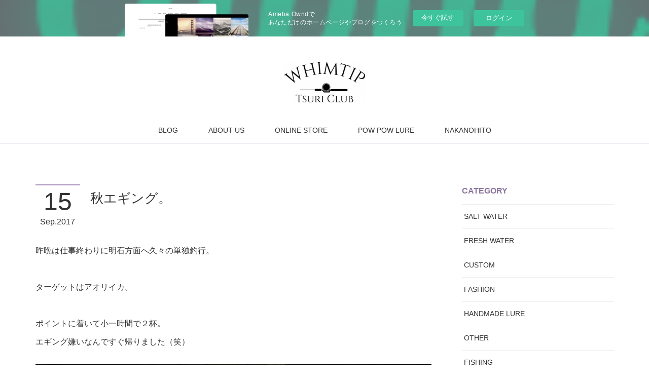

--- FILE ---
content_type: text/html; charset=utf-8
request_url: https://whimtip-tc.themedia.jp/posts/2941399
body_size: 11440
content:
<!doctype html>

            <html lang="ja" data-reactroot=""><head><meta charSet="UTF-8"/><meta http-equiv="X-UA-Compatible" content="IE=edge"/><meta name="viewport" content="width=device-width,user-scalable=no,initial-scale=1.0,minimum-scale=1.0,maximum-scale=1.0"/><title data-react-helmet="true">秋エギング。 | WHIMTIP TSURI CLUB</title><link data-react-helmet="true" rel="canonical" href="https://whimtip-tc.themedia.jp/posts/2941399/"/><meta name="description" content="昨晩は仕事終わりに明石方面へ久々の単独釣行。ターゲットはアオリイカ。ポイントに着いて小一時間で２杯。エギング嫌いなんですぐ帰りました（笑）"/><meta property="fb:app_id" content="522776621188656"/><meta property="og:url" content="https://www.whimtiptsuriclub.com/posts/2941399"/><meta property="og:type" content="article"/><meta property="og:title" content="秋エギング。"/><meta property="og:description" content="昨晩は仕事終わりに明石方面へ久々の単独釣行。ターゲットはアオリイカ。ポイントに着いて小一時間で２杯。エギング嫌いなんですぐ帰りました（笑）"/><meta property="og:image" content="https://cdn.amebaowndme.com/madrid-prd/madrid-web/images/sites/336615/d8c58316a6fc30599cf0bfd2a7f787f3_0b61b5b7f42b5f83637b00ff29f550ae.jpg"/><meta property="og:site_name" content="WHIMTIP TSURI CLUB"/><meta property="og:locale" content="ja_JP"/><meta name="twitter:card" content="summary_large_image"/><meta name="twitter:site" content="@amebaownd"/><meta name="twitter:title" content="秋エギング。 | WHIMTIP TSURI CLUB"/><meta name="twitter:description" content="昨晩は仕事終わりに明石方面へ久々の単独釣行。ターゲットはアオリイカ。ポイントに着いて小一時間で２杯。エギング嫌いなんですぐ帰りました（笑）"/><meta name="twitter:image" content="https://cdn.amebaowndme.com/madrid-prd/madrid-web/images/sites/336615/d8c58316a6fc30599cf0bfd2a7f787f3_0b61b5b7f42b5f83637b00ff29f550ae.jpg"/><meta name="twitter:app:id:iphone" content="911640835"/><meta name="twitter:app:url:iphone" content="amebaownd://public/sites/336615/posts/2941399"/><meta name="twitter:app:id:googleplay" content="jp.co.cyberagent.madrid"/><meta name="twitter:app:url:googleplay" content="amebaownd://public/sites/336615/posts/2941399"/><meta name="twitter:app:country" content="US"/><link rel="amphtml" href="https://amp.amebaownd.com/posts/2941399"/><link rel="alternate" type="application/rss+xml" title="WHIMTIP TSURI CLUB" href="https://www.whimtiptsuriclub.com/rss.xml"/><link rel="alternate" type="application/atom+xml" title="WHIMTIP TSURI CLUB" href="https://www.whimtiptsuriclub.com/atom.xml"/><link rel="sitemap" type="application/xml" title="Sitemap" href="/sitemap.xml"/><link href="https://static.amebaowndme.com/madrid-frontend/css/user.min-a66be375c.css" rel="stylesheet" type="text/css"/><link href="https://static.amebaowndme.com/madrid-frontend/css/maggie/index.min-a66be375c.css" rel="stylesheet" type="text/css"/><link rel="icon" href="https://cdn.amebaowndme.com/madrid-prd/madrid-web/images/sites/336615/679dc56b95c31f06833a872a2252fe3e_056cc9f92970cbddd3420766a22c78d2.png?width=32&amp;height=32"/><link rel="apple-touch-icon" href="https://cdn.amebaowndme.com/madrid-prd/madrid-web/images/sites/336615/679dc56b95c31f06833a872a2252fe3e_056cc9f92970cbddd3420766a22c78d2.png?width=180&amp;height=180"/><style id="site-colors" charSet="UTF-8">.u-nav-clr {
  color: #333333;
}
.u-nav-bdr-clr {
  border-color: #333333;
}
.u-nav-bg-clr {
  background-color: #ffffff;
}
.u-nav-bg-bdr-clr {
  border-color: #ffffff;
}
.u-site-clr {
  color: #333333;
}
.u-base-bg-clr {
  background-color: #ffffff;
}
.u-btn-clr {
  color: #aaaaaa;
}
.u-btn-clr:hover,
.u-btn-clr--active {
  color: rgba(170,170,170, 0.7);
}
.u-btn-clr--disabled,
.u-btn-clr:disabled {
  color: rgba(170,170,170, 0.5);
}
.u-btn-bdr-clr {
  border-color: #bbbbbb;
}
.u-btn-bdr-clr:hover,
.u-btn-bdr-clr--active {
  border-color: rgba(187,187,187, 0.7);
}
.u-btn-bdr-clr--disabled,
.u-btn-bdr-clr:disabled {
  border-color: rgba(187,187,187, 0.5);
}
.u-btn-bg-clr {
  background-color: #bbbbbb;
}
.u-btn-bg-clr:hover,
.u-btn-bg-clr--active {
  background-color: rgba(187,187,187, 0.7);
}
.u-btn-bg-clr--disabled,
.u-btn-bg-clr:disabled {
  background-color: rgba(187,187,187, 0.5);
}
.u-txt-clr {
  color: #333333;
}
.u-txt-clr--lv1 {
  color: rgba(51,51,51, 0.7);
}
.u-txt-clr--lv2 {
  color: rgba(51,51,51, 0.5);
}
.u-txt-clr--lv3 {
  color: rgba(51,51,51, 0.3);
}
.u-txt-bg-clr {
  background-color: #eaeaea;
}
.u-lnk-clr,
.u-clr-area a {
  color: #bba7ca;
}
.u-lnk-clr:visited,
.u-clr-area a:visited {
  color: rgba(187,167,202, 0.7);
}
.u-lnk-clr:hover,
.u-clr-area a:hover {
  color: rgba(187,167,202, 0.5);
}
.u-ttl-blk-clr {
  color: #8b759c;
}
.u-ttl-blk-bdr-clr {
  border-color: #8b759c;
}
.u-ttl-blk-bdr-clr--lv1 {
  border-color: #e7e3eb;
}
.u-bdr-clr {
  border-color: #eeeeee;
}
.u-acnt-bdr-clr {
  border-color: #bba7ca;
}
.u-acnt-bg-clr {
  background-color: #bba7ca;
}
body {
  background-color: #ffffff;
}
blockquote {
  color: rgba(51,51,51, 0.7);
  border-left-color: #eeeeee;
};</style><style id="user-css" charSet="UTF-8">;</style><style media="screen and (max-width: 800px)" id="user-sp-css" charSet="UTF-8">;</style><script>
              (function(i,s,o,g,r,a,m){i['GoogleAnalyticsObject']=r;i[r]=i[r]||function(){
              (i[r].q=i[r].q||[]).push(arguments)},i[r].l=1*new Date();a=s.createElement(o),
              m=s.getElementsByTagName(o)[0];a.async=1;a.src=g;m.parentNode.insertBefore(a,m)
              })(window,document,'script','//www.google-analytics.com/analytics.js','ga');
            </script></head><body id="mdrd-a66be375c" class="u-txt-clr u-base-bg-clr theme-maggie plan-basic  "><noscript><iframe src="//www.googletagmanager.com/ns.html?id=GTM-PXK9MM" height="0" width="0" style="display:none;visibility:hidden"></iframe></noscript><script>
            (function(w,d,s,l,i){w[l]=w[l]||[];w[l].push({'gtm.start':
            new Date().getTime(),event:'gtm.js'});var f=d.getElementsByTagName(s)[0],
            j=d.createElement(s),dl=l!='dataLayer'?'&l='+l:'';j.async=true;j.src=
            '//www.googletagmanager.com/gtm.js?id='+i+dl;f.parentNode.insertBefore(j,f);
            })(window,document, 'script', 'dataLayer', 'GTM-PXK9MM');
            </script><div id="content"><div class="page " data-reactroot=""><div class="page__outer"><div class="page__inner u-base-bg-clr"><aside style="opacity:1 !important;visibility:visible !important;text-indent:0 !important;transform:none !important;display:block !important;position:static !important;padding:0 !important;overflow:visible !important;margin:0 !important"><div class="owndbarHeader  " style="opacity:1 !important;visibility:visible !important;text-indent:0 !important;transform:none !important;display:block !important;position:static !important;padding:0 !important;overflow:visible !important;margin:0 !important"></div></aside><header class="page__header header u-acnt-bdr-clr u-nav-bg-clr"><div class="header__inner"><div class="header__site-info"><div class="header__logo"><div><img alt=""/></div></div></div><nav role="navigation" class="header__nav global-nav u-font js-nav-overflow-criterion is-invisible"><ul class="global-nav__list u-nav-bg-clr u-bdr-clr "><li class="global-nav__item u-bdr-clr js-nav-item " data-item-title="BLOG" data-item-page-id="1197628" data-item-url-path="./"><a target="" class="u-nav-clr u-font" href="/">BLOG</a></li><li class="global-nav__item u-bdr-clr js-nav-item " data-item-title="ABOUT US" data-item-page-id="1197991" data-item-url-path="./pages/1197991/page_201708171754"><a target="" class="u-nav-clr u-font" href="/pages/1197991/page_201708171754">ABOUT US</a></li><li class="global-nav__item u-bdr-clr js-nav-item " data-item-title="ONLINE STORE" data-item-page-id="0" data-item-url-path="https://www.whimtip.com/"><a href="https://www.whimtip.com/" target="_blank" class="u-nav-clr u-font">ONLINE STORE</a></li><li class="global-nav__item u-bdr-clr js-nav-item " data-item-title="POW POW LURE" data-item-page-id="0" data-item-url-path="https://powpowlure.theshop.jp/"><a href="https://powpowlure.theshop.jp/" target="_blank" class="u-nav-clr u-font">POW POW LURE</a></li><li class="global-nav__item u-bdr-clr js-nav-item " data-item-title="NAKANOHITO" data-item-page-id="1197956" data-item-url-path="./pages/1197956/page_201708171737"><a target="" class="u-nav-clr u-font" href="/pages/1197956/page_201708171737">NAKANOHITO</a></li></ul></nav><div class="header__icon header-icon"><span class="header-icon__item u-nav-bdr-clr"></span><span class="header-icon__item u-nav-bdr-clr"></span></div></div></header><div class="page__keyvisual keyvisual"><div style="background-image:url(https://cdn.amebaowndme.com/madrid-prd/madrid-web/images/sites/336615/2d64829fad7f82b7c3f56cba2f13981c_52569ad7d10b35d3df99ae7ca46b1579.jpg?width=1600)" class="keyvisual__image"></div></div><div class="page__container page-container"><div class="page-container-inner"><div class="page-container__main"><div class="page__content"><div class="page__content-inner u-base-bg-clr"><div role="main" class="page__main page__main--blog-detail"><div class="section"><div class="blog-article-outer"><article class="blog-article"><div class="blog-article__inner"><div class="blog-article__header"><div class="blog-article__date"><time class="blog-post-date u-acnt-bdr-clr u-font" dateTime="2017-09-15T03:00:32Z"><span class="blog-post-date__day u-txt-clr">15</span><span class="blog-post-date__month u-txt-clr">Sep</span><span class="blog-post-date__year u-txt-clr">2017</span></time></div><div class="blog-article__title blog-title"><h1 class="blog-title__text u-txt-clr">秋エギング。</h1></div></div><div class="blog-article__content"><div class="blog-article__body blog-body"><div class="blog-body__item"><div class="blog-body__text u-txt-clr u-clr-area" data-block-type="text"><div>昨晩は仕事終わりに明石方面へ久々の単独釣行。</div><div><br></div><div>ターゲットはアオリイカ。</div><div><br></div><div>ポイントに着いて小一時間で２杯。</div><div>エギング嫌いなんですぐ帰りました（笑）</div></div></div><div class="blog-body__item"><div class="img img__item--"><div><img alt=""/></div></div></div><div class="blog-body__item"><div class="blog-body__text u-txt-clr u-clr-area" data-block-type="text"><div>ケンサキイカですけどw</div><div><br></div><div><br></div><div>個人的に味はケンサキ、引きはアオリ。</div><div><br></div><div><br></div><div>-タックルデータ-</div><div>ロッド 安物</div><div>リール ツインパワー2000S</div><div>ライン PE0.6号</div><div>リーダー フロロ8ポンド</div><div>ルアー エギ王Q Live 3号 B02 BLCFO</div><div><br></div><div>【KEN-B】</div><p><br></p></div></div></div></div><div class="blog-article__footer"><div class="bloginfo"><div class="bloginfo__category bloginfo-category"><ul class="bloginfo-category__list bloginfo-category-list"><li class="bloginfo-category-list__item"><a class="u-txt-clr u-txt-clr--lv2" href="/posts/categories/757560">FISHING<!-- -->(<!-- -->59<!-- -->)</a></li></ul></div></div><div class="reblog-btn-outer"><div class="reblog-btn-body"><button class="reblog-btn"><span class="reblog-btn__inner"><span class="icon icon--reblog2"></span></span></button></div></div></div></div><div class="blog-article__comment"><div class="comment-list js-comment-list"><div><p class="comment-count u-txt-clr u-txt-clr--lv2"><span>0</span>コメント</p><ul><li class="comment-list__item comment-item js-comment-form"><div class="comment-item__body"><form class="comment-item__form u-bdr-clr "><div class="comment-item__form-head"><textarea type="text" id="post-comment" maxLength="1100" placeholder="コメントする..." class="comment-item__input"></textarea></div><div class="comment-item__form-foot"><p class="comment-item__count-outer"><span class="comment-item__count ">1000</span> / 1000</p><button type="submit" disabled="" class="comment-item__submit">投稿</button></div></form></div></li></ul></div></div></div><div class="complementary-outer complementary-outer--slot3"><div class="complementary complementary--siteFollow "><div class="block-type--siteFollow"><div class="site-follow u-bdr-clr"><div class="site-follow__img"><div><img alt=""/></div></div><div class="site-follow__body"><p class="site-follow__title u-txt-clr"><span class="site-follow__title-inner ">WHIMTIP TSURI CLUB</span></p><p class="site-follow__text u-txt-clr u-txt-clr--lv1">海・川・湖・池
釣れるものはすべて釣る</p><div class="site-follow__btn-outer"><button class="site-follow__btn site-follow__btn--yet"><div class="site-follow__btn-text"><span aria-hidden="true" class="site-follow__icon icon icon--plus"></span>フォロー</div></button></div></div></div></div></div><div class="complementary complementary--postPrevNext "><div class="block-type--postPrevNext"><div class="pager pager--type1"><ul class="pager__list"><li class="pager__item pager__item--prev pager__item--bg"><a class="pager__item-inner " style="background-image:url(https://cdn.amebaowndme.com/madrid-prd/madrid-web/images/sites/336615/1788212187d27fb7d5b7a779e29b5235_fe451f79a6708c050f561d8c65592641.jpg?width=400)" href="/posts/2957374"><time class="pager__date " dateTime="2017-09-16T12:44:15Z">2017.09.16 12:44</time><div><span class="pager__description ">秋エギング②</span></div><span aria-hidden="true" class="pager__icon icon icon--disclosure-l4 "></span></a></li><li class="pager__item pager__item--next pager__item--bg"><a class="pager__item-inner " style="background-image:url(https://cdn.amebaowndme.com/madrid-prd/madrid-web/images/sites/336615/dae25e6c68550adb61610d7e44c0a501_116e4d7a877262daf21ab69612d1a1f2.jpg?width=400)" href="/posts/2941384"><time class="pager__date " dateTime="2017-09-14T02:57:40Z">2017.09.14 02:57</time><div><span class="pager__description ">広島雷魚釣り</span></div><span aria-hidden="true" class="pager__icon icon icon--disclosure-r4 "></span></a></li></ul></div></div></div></div><div class="pswp" tabindex="-1" role="dialog" aria-hidden="true"><div class="pswp__bg"></div><div class="pswp__scroll-wrap"><div class="pswp__container"><div class="pswp__item"></div><div class="pswp__item"></div><div class="pswp__item"></div></div><div class="pswp__ui pswp__ui--hidden"><div class="pswp__top-bar"><div class="pswp__counter"></div><button class="pswp__button pswp__button--close" title="Close (Esc)"></button><button class="pswp__button pswp__button--share" title="Share"></button><button class="pswp__button pswp__button--fs" title="Toggle fullscreen"></button><button class="pswp__button pswp__button--zoom" title="Zoom in/out"></button><div class="pswp__preloader"><div class="pswp__preloader__icn"><div class="pswp__preloader__cut"><div class="pswp__preloader__donut"></div></div></div></div></div><div class="pswp__share-modal pswp__share-modal--hidden pswp__single-tap"><div class="pswp__share-tooltip"></div></div><div class="pswp__button pswp__button--close pswp__close"><span class="pswp__close__item pswp__close"></span><span class="pswp__close__item pswp__close"></span></div><div class="pswp__bottom-bar"><button class="pswp__button pswp__button--arrow--left js-lightbox-arrow" title="Previous (arrow left)"></button><button class="pswp__button pswp__button--arrow--right js-lightbox-arrow" title="Next (arrow right)"></button></div><div class=""><div class="pswp__caption"><div class="pswp__caption"></div><div class="pswp__caption__link"><a class="js-link"></a></div></div></div></div></div></div></article></div></div></div></div></div></div><aside class="page-container__side page-container__side--east"><div class="complementary-outer complementary-outer--slot11"><div class="complementary complementary--postsCategory complementary--sidebar"><div class="block-type--postsCategory"></div></div><div class="complementary complementary--siteFollow complementary--sidebar"><div class="block-type--siteFollow"><div class="site-follow u-bdr-clr"><div class="site-follow__img"><div><img alt=""/></div></div><div class="site-follow__body"><p class="site-follow__title u-txt-clr"><span class="site-follow__title-inner ">WHIMTIP TSURI CLUB</span></p><p class="site-follow__text u-txt-clr u-txt-clr--lv1">釣れるものはなんでも釣る</p><div class="site-follow__btn-outer"><button class="site-follow__btn site-follow__btn--yet"><div class="site-follow__btn-text"><span aria-hidden="true" class="site-follow__icon icon icon--plus"></span>フォロー</div></button></div></div></div></div></div><div class="complementary complementary--divider complementary--sidebar"><div class="block-type--divider"><hr class="divider u-bdr-clr"/></div></div><div class="pswp" tabindex="-1" role="dialog" aria-hidden="true"><div class="pswp__bg"></div><div class="pswp__scroll-wrap"><div class="pswp__container"><div class="pswp__item"></div><div class="pswp__item"></div><div class="pswp__item"></div></div><div class="pswp__ui pswp__ui--hidden"><div class="pswp__top-bar"><div class="pswp__counter"></div><button class="pswp__button pswp__button--close" title="Close (Esc)"></button><button class="pswp__button pswp__button--share" title="Share"></button><button class="pswp__button pswp__button--fs" title="Toggle fullscreen"></button><button class="pswp__button pswp__button--zoom" title="Zoom in/out"></button><div class="pswp__preloader"><div class="pswp__preloader__icn"><div class="pswp__preloader__cut"><div class="pswp__preloader__donut"></div></div></div></div></div><div class="pswp__share-modal pswp__share-modal--hidden pswp__single-tap"><div class="pswp__share-tooltip"></div></div><div class="pswp__button pswp__button--close pswp__close"><span class="pswp__close__item pswp__close"></span><span class="pswp__close__item pswp__close"></span></div><div class="pswp__bottom-bar"><button class="pswp__button pswp__button--arrow--left js-lightbox-arrow" title="Previous (arrow left)"></button><button class="pswp__button pswp__button--arrow--right js-lightbox-arrow" title="Next (arrow right)"></button></div><div class=""><div class="pswp__caption"><div class="pswp__caption"></div><div class="pswp__caption__link"><a class="js-link"></a></div></div></div></div></div></div></div></aside></div></div><aside style="opacity:1 !important;visibility:visible !important;text-indent:0 !important;transform:none !important;display:block !important;position:static !important;padding:0 !important;overflow:visible !important;margin:0 !important"><div class="owndbar" style="opacity:1 !important;visibility:visible !important;text-indent:0 !important;transform:none !important;display:block !important;position:static !important;padding:0 !important;overflow:visible !important;margin:0 !important"></div></aside><footer role="contentinfo" class="page__footer footer" style="opacity:1 !important;visibility:visible !important;text-indent:0 !important;overflow:visible !important;position:static !important"><div style="opacity:1 !important;visibility:visible !important;text-indent:0 !important;overflow:visible !important;display:block !important;width:auto !important;height:auto !important;transform:none !important"><div class="shop-footer"><a class="shop-footer__link u-txt-clr u-txt-clr--lv2" href="/shops/privacyPolicy"><span style="color:rgba(51,51,51, 0.5) !important">プライバシーポリシー</span></a><a class="shop-footer__link u-txt-clr u-txt-clr--lv2" href="/shops/transactionLaw"><span style="color:rgba(51,51,51, 0.5) !important">特定商取引法に基づく表記</span></a></div></div><div class="footer__inner u-bdr-clr " style="opacity:1 !important;visibility:visible !important;text-indent:0 !important;overflow:visible !important;display:block !important;transform:none !important"><div class="footer__item u-bdr-clr" style="opacity:1 !important;visibility:visible !important;text-indent:0 !important;overflow:visible !important;display:block !important;transform:none !important"><p class="footer__copyright u-font"><small class="u-txt-clr u-txt-clr--lv2 u-font" style="color:rgba(51,51,51, 0.5) !important">Copyright © <!-- -->2026<!-- --> <!-- -->WHIMTIP TSURI CLUB<!-- -->.</small></p><div class="powered-by"><a href="https://www.amebaownd.com" class="powered-by__link"><span class="powered-by__text">Powered by</span><span class="powered-by__logo">AmebaOwnd</span><span class="powered-by__text">無料でホームページをつくろう</span></a></div></div></div></footer></div></div><div class="toast"></div></div></div><img src="//sy.ameblo.jp/sync/?org=sy.themedia.jp" alt="" style="display:none" width="1" height="1"/><script charSet="UTF-8">window.mdrdEnv="prd";</script><script charSet="UTF-8">window.INITIAL_STATE={"authenticate":{"authCheckCompleted":false,"isAuthorized":false},"blogPostReblogs":{},"category":{},"currentSite":{"fetching":false,"status":null,"site":{}},"shopCategory":{},"categories":{},"notifications":{},"page":{},"paginationTitle":{},"postArchives":{},"postComments":{"2941399":{"data":[],"pagination":{"total":0,"offset":0,"limit":3,"cursors":{"after":"","before":""}},"fetching":false},"submitting":false,"postStatus":null},"postDetail":{"postDetail-blogPostId:2941399":{"fetching":false,"loaded":true,"meta":{"code":200},"data":{"id":"2941399","userId":"474446","siteId":"336615","status":"publish","title":"秋エギング。","contents":[{"type":"text","format":"html","value":"\u003Cdiv\u003E昨晩は仕事終わりに明石方面へ久々の単独釣行。\u003C\u002Fdiv\u003E\u003Cdiv\u003E\u003Cbr\u003E\u003C\u002Fdiv\u003E\u003Cdiv\u003Eターゲットはアオリイカ。\u003C\u002Fdiv\u003E\u003Cdiv\u003E\u003Cbr\u003E\u003C\u002Fdiv\u003E\u003Cdiv\u003Eポイントに着いて小一時間で２杯。\u003C\u002Fdiv\u003E\u003Cdiv\u003Eエギング嫌いなんですぐ帰りました（笑）\u003C\u002Fdiv\u003E"},{"type":"image","fit":true,"scale":1,"align":"","url":"https:\u002F\u002Fcdn.amebaowndme.com\u002Fmadrid-prd\u002Fmadrid-web\u002Fimages\u002Fsites\u002F336615\u002Fd8c58316a6fc30599cf0bfd2a7f787f3_0b61b5b7f42b5f83637b00ff29f550ae.jpg","link":"","width":2000,"height":2000,"target":"_blank","lightboxIndex":0},{"type":"text","format":"html","value":"\u003Cdiv\u003Eケンサキイカですけどw\u003C\u002Fdiv\u003E\u003Cdiv\u003E\u003Cbr\u003E\u003C\u002Fdiv\u003E\u003Cdiv\u003E\u003Cbr\u003E\u003C\u002Fdiv\u003E\u003Cdiv\u003E個人的に味はケンサキ、引きはアオリ。\u003C\u002Fdiv\u003E\u003Cdiv\u003E\u003Cbr\u003E\u003C\u002Fdiv\u003E\u003Cdiv\u003E\u003Cbr\u003E\u003C\u002Fdiv\u003E\u003Cdiv\u003E-タックルデータ-\u003C\u002Fdiv\u003E\u003Cdiv\u003Eロッド 安物\u003C\u002Fdiv\u003E\u003Cdiv\u003Eリール ツインパワー2000S\u003C\u002Fdiv\u003E\u003Cdiv\u003Eライン PE0.6号\u003C\u002Fdiv\u003E\u003Cdiv\u003Eリーダー フロロ8ポンド\u003C\u002Fdiv\u003E\u003Cdiv\u003Eルアー エギ王Q Live 3号 B02 BLCFO\u003C\u002Fdiv\u003E\u003Cdiv\u003E\u003Cbr\u003E\u003C\u002Fdiv\u003E\u003Cdiv\u003E【KEN-B】\u003C\u002Fdiv\u003E\u003Cp\u003E\u003Cbr\u003E\u003C\u002Fp\u003E"}],"urlPath":"","publishedUrl":"https:\u002F\u002Fwww.whimtiptsuriclub.com\u002Fposts\u002F2941399","ogpDescription":"","ogpImageUrl":"","contentFiltered":"","viewCount":0,"commentCount":0,"reblogCount":0,"prevBlogPost":{"id":"2957374","title":"秋エギング②","summary":"2夜連続で明石方面へエギング。台風の前になんとか釣っておきたいところ…1年で1番釣れる秋イカシーズンに、まとめて釣って冷凍庫にイカストックを増やしたいが為に通っています（笑）エギングは嫌いです。苦手と言った方がいいかもですが、釣りの中で唯一集中力がもたない釣り（笑）でも食べるのは大好き。なのでコソコソ釣りに行く訳ですね。通い始めた頃はボウズが当たり前。でも最近は、苦手なりにボウズをくらわなくなりましたね。食べたい一心で試行錯誤します（笑）んで快心の一杯。","imageUrl":"https:\u002F\u002Fcdn.amebaowndme.com\u002Fmadrid-prd\u002Fmadrid-web\u002Fimages\u002Fsites\u002F336615\u002F1788212187d27fb7d5b7a779e29b5235_fe451f79a6708c050f561d8c65592641.jpg","publishedAt":"2017-09-16T12:44:15Z"},"nextBlogPost":{"id":"2941384","title":"広島雷魚釣り","summary":"［WHIMTIP TSURI CLUB］の［KEN-B］君と［ゴー］ちゃんが関西から広島に遠征に来ました。狙いの魚は雷魚。","imageUrl":"https:\u002F\u002Fcdn.amebaowndme.com\u002Fmadrid-prd\u002Fmadrid-web\u002Fimages\u002Fsites\u002F336615\u002Fdae25e6c68550adb61610d7e44c0a501_116e4d7a877262daf21ab69612d1a1f2.jpg","publishedAt":"2017-09-14T02:57:40Z"},"rebloggedPost":false,"blogCategories":[{"id":"757560","siteId":"336615","label":"FISHING","publishedCount":59,"createdAt":"2017-08-17T08:34:57Z","updatedAt":"2018-08-08T05:46:47Z"}],"user":{"id":"474446","nickname":"KEN-B","description":"","official":false,"photoUrl":"https:\u002F\u002Fprofile-api.ameba.jp\u002Fv2\u002Fas\u002F8b490c8f74b5a26bd0d6d29a97d6d7e301b784df\u002FprofileImage?cat=300","followingCount":1,"createdAt":"2017-08-18T00:04:47Z","updatedAt":"2021-04-20T13:18:31Z"},"updateUser":{"id":"474033","nickname":"visser","description":"","official":false,"photoUrl":"https:\u002F\u002Fprofile-api.ameba.jp\u002Fv2\u002Fas\u002Fmf22e4fa090eccd8dc0e3327fea51a92f8390281\u002FprofileImage?cat=300","followingCount":5,"createdAt":"2017-08-17T06:29:00Z","updatedAt":"2025-05-23T05:13:11Z"},"comments":{"pagination":{"total":0,"offset":0,"limit":3,"cursors":{"after":"","before":""}},"data":[]},"publishedAt":"2017-09-15T03:00:32Z","createdAt":"2017-09-14T03:01:40Z","updatedAt":"2017-10-12T01:32:24Z","version":5}}},"postList":{},"shopList":{},"shopItemDetail":{},"pureAd":{},"keywordSearch":{},"proxyFrame":{"loaded":false},"relatedPostList":{},"route":{"route":{"path":"\u002Fposts\u002F:blog_post_id","component":function Connect(props, context) {
        _classCallCheck(this, Connect);

        var _this = _possibleConstructorReturn(this, _Component.call(this, props, context));

        _this.version = version;
        _this.store = props.store || context.store;

        (0, _invariant2["default"])(_this.store, 'Could not find "store" in either the context or ' + ('props of "' + connectDisplayName + '". ') + 'Either wrap the root component in a <Provider>, ' + ('or explicitly pass "store" as a prop to "' + connectDisplayName + '".'));

        var storeState = _this.store.getState();
        _this.state = { storeState: storeState };
        _this.clearCache();
        return _this;
      },"route":{"id":"0","type":"blog_post_detail","idForType":"0","title":"","urlPath":"\u002Fposts\u002F:blog_post_id","isHomePage":false}},"params":{"blog_post_id":"2941399"},"location":{"pathname":"\u002Fposts\u002F2941399","search":"","hash":"","action":"POP","key":"cd3lw6","query":{}}},"siteConfig":{"tagline":"海・川・湖・池\n釣れるものはすべて釣る","title":"WHIMTIP TSURI CLUB","copyright":"","iconUrl":"https:\u002F\u002Fcdn.amebaowndme.com\u002Fmadrid-prd\u002Fmadrid-web\u002Fimages\u002Fsites\u002F336615\u002F3934b3e14efcff6973e188e161ae3fab_2163c47f5edd555996c8fcd8fb84d513.png","logoUrl":"https:\u002F\u002Fcdn.amebaowndme.com\u002Fmadrid-prd\u002Fmadrid-web\u002Fimages\u002Fsites\u002F336615\u002Fe7bd280883e8766505b7e7c7a630fb82_6e41287df7e2c3f7bcd8092e73c98157.jpg","coverImageUrl":"https:\u002F\u002Fcdn.amebaowndme.com\u002Fmadrid-prd\u002Fmadrid-web\u002Fimages\u002Fsites\u002F336615\u002F2d64829fad7f82b7c3f56cba2f13981c_52569ad7d10b35d3df99ae7ca46b1579.jpg","homePageId":"1197628","siteId":"336615","siteCategoryIds":[1,98,104],"themeId":"13","theme":"maggie","shopId":"whimtip-theshop-jp","openedShop":true,"shop":{"law":{"userType":"1","corporateName":"","firstName":"tsuri club","lastName":"whimtip ","zipCode":"554-0001","prefecture":"大阪府","address":"大阪市此花区高見","telNo":"080-2412-6227","aboutContact":"定休日：土、日、祝日","aboutPrice":"販売価格は、表示された金額（表示価格\u002F消費税込）と致します。","aboutPay":"支払方法：銀行振込・クレジットカードによる決済がご利用頂けます。支払時期：商品注文確定時でお支払いが確定致します。","aboutService":"配送のご依頼を受けてから5日以内に発送いたします。","aboutReturn":"商品に欠陥がある場合を除き、基本的には返品には応じません。"},"privacyPolicy":{"operator":"whimtip tsuri club","contact":"特定商取引に基づく表記をご覧ください。","collectAndUse":"1. 取得する個人情報\n住所、氏名、電話番号、電子メールアドレス\n2. 利用目的\nサービスの提供（商品の発送や管理、資料の提供等）や当社からの連絡（お客様からのお問い合わせに対する回答やアンケート、新しいサービスや商品のご案内・広告等）","restrictionToThirdParties":"当社は、次に掲げる場合を除くほか、あらかじめご本人の同意を得ないで、お客様の個人情報を第三者に提供しません。\n\n1. 法令に基づく場合\n2. 人の生命、身体または財産の保護のために必要がある場合であって、ご本人の同意を得ることが困難であるとき\n3. 公衆衛生の向上または児童の健全な育成の推進のために特に必要がある場合であって、ご本人の同意を得ることが困難であるとき\n4. 国の機関もしくは地方公共団体またはその委託を受けた者が法令の定める事務を遂行することに対して協力する必要がある場合であって、ご本人の同意を得ることにより当該事務の遂行に支障を及ぼすおそれがあるとき\n5. あらかじめ次の事項を告知あるいは公表をしている場合\n(1) 利用目的に第三者への提供を含むこと\n(2) 第三者に提供されるデータの項目\n(3) 第三者への提供の手段または方法\n(4) ご本人の求めに応じて個人情報の第三者への提供を停止すること\nただし次に掲げる場合は上記に定める第三者には該当しません。\n(4.1) 当社が利用目的の達成に必要な範囲内において個人情報の取り扱いの全部または一部を委託する場合\n(4.2) 合併その他の事由による事業の承継に伴って個人情報が提供される場合\n","supervision":"当社はサービスを提供する上で、業務の一部（商品の発送や代金決裁等）を外部に委託することがあります。\nこの場合、個人情報を法令に従い適切に取り扱う委託先を選定し、お客様の個人情報が流出・漏洩したりすることがないよう委託先の管理体制を含め契約で取り決め適切に管理させます。","disclosure":"当社は、ご本人（または代理人）から、ご自身の個人情報についての開示、内容の訂正、追加または削除を求められたときは、ご本人に対し、当社所定の手続きにて対応します。","cookie":"クッキーについては、お客様によるサービスの利用を便利にするため（再ログイン時の手間を省略する等）に利用しますが、ブラウザの設定で拒否することが可能です。\nまた、クッキーを拒否するとサービスが受けられない場合は、その旨も公表します。"}},"user":{"id":"474033","nickname":"visser","photoUrl":"","createdAt":"2017-08-17T06:29:00Z","updatedAt":"2025-05-23T05:13:11Z"},"commentApproval":"accept","plan":{"id":"1","name":"Free","ownd_header":false,"powered_by":false,"pure_ads":false},"verifiedType":"general","navigations":[{"title":"BLOG","urlPath":".\u002F","target":"_self","pageId":"1197628"},{"title":"ABOUT US","urlPath":".\u002Fpages\u002F1197991\u002Fpage_201708171754","target":"_self","pageId":"1197991"},{"title":"ONLINE STORE","urlPath":"https:\u002F\u002Fwww.whimtip.com\u002F","target":"_blank","pageId":"0"},{"title":"POW POW LURE","urlPath":"https:\u002F\u002Fpowpowlure.theshop.jp\u002F","target":"_blank","pageId":"0"},{"title":"NAKANOHITO","urlPath":".\u002Fpages\u002F1197956\u002Fpage_201708171737","target":"_self","pageId":"1197956"}],"routings":[{"id":"0","type":"blog","idForType":"0","title":"","urlPath":"\u002Fposts\u002Fpage\u002F:page_num","isHomePage":false},{"id":"0","type":"blog_post_archive","idForType":"0","title":"","urlPath":"\u002Fposts\u002Farchives\u002F:yyyy\u002F:mm","isHomePage":false},{"id":"0","type":"blog_post_archive","idForType":"0","title":"","urlPath":"\u002Fposts\u002Farchives\u002F:yyyy\u002F:mm\u002Fpage\u002F:page_num","isHomePage":false},{"id":"0","type":"blog_post_category","idForType":"0","title":"","urlPath":"\u002Fposts\u002Fcategories\u002F:category_id","isHomePage":false},{"id":"0","type":"blog_post_category","idForType":"0","title":"","urlPath":"\u002Fposts\u002Fcategories\u002F:category_id\u002Fpage\u002F:page_num","isHomePage":false},{"id":"0","type":"author","idForType":"0","title":"","urlPath":"\u002Fauthors\u002F:user_id","isHomePage":false},{"id":"0","type":"author","idForType":"0","title":"","urlPath":"\u002Fauthors\u002F:user_id\u002Fpage\u002F:page_num","isHomePage":false},{"id":"0","type":"blog_post_category","idForType":"0","title":"","urlPath":"\u002Fposts\u002Fcategory\u002F:category_id","isHomePage":false},{"id":"0","type":"blog_post_category","idForType":"0","title":"","urlPath":"\u002Fposts\u002Fcategory\u002F:category_id\u002Fpage\u002F:page_num","isHomePage":false},{"id":"0","type":"blog_post_detail","idForType":"0","title":"","urlPath":"\u002Fposts\u002F:blog_post_id","isHomePage":false},{"id":"0","type":"shopItem","idForType":"0","title":"","urlPath":"\u002FshopItems\u002F:shopItemId","isHomePage":false},{"id":"0","type":"shopItemList","idForType":"0","title":"","urlPath":"\u002FshopItems\u002Fpage\u002F:pageNum","isHomePage":false},{"id":"0","type":"shopItemCategory","idForType":"0","title":"","urlPath":"\u002FshopItems\u002Fcategories\u002F:shopItemCategoryId","isHomePage":false},{"id":"0","type":"shopItemCategory","idForType":"0","title":"","urlPath":"\u002FshopItems\u002Fcategories\u002F:shopItemCategoryId\u002Fpage\u002F:pageNum","isHomePage":false},{"id":"0","type":"shopPrivacyPolicy","idForType":"0","title":"","urlPath":"\u002Fshops\u002FprivacyPolicy","isHomePage":false},{"id":"0","type":"shopLaw","idForType":"0","title":"","urlPath":"\u002Fshops\u002FtransactionLaw","isHomePage":false},{"id":"0","type":"keywordSearch","idForType":"0","title":"","urlPath":"\u002Fsearch\u002Fq\u002F:query","isHomePage":false},{"id":"0","type":"keywordSearch","idForType":"0","title":"","urlPath":"\u002Fsearch\u002Fq\u002F:query\u002Fpage\u002F:page_num","isHomePage":false},{"id":"2287057","type":"instagramAlbum","idForType":"54950","title":"INSTAGRAM","urlPath":"\u002Fpages\u002F2287057\u002F","isHomePage":false},{"id":"2287057","type":"instagramAlbum","idForType":"54950","title":"INSTAGRAM","urlPath":"\u002Fpages\u002F2287057\u002F:url_path","isHomePage":false},{"id":"2287057","type":"instagramAlbum","idForType":"54950","title":"INSTAGRAM","urlPath":"\u002Finstagram_photos\u002Fpage\u002F:page_num","isHomePage":false},{"id":"1197991","type":"static","idForType":"0","title":"ABOUT US","urlPath":"\u002Fpages\u002F1197991\u002F","isHomePage":false},{"id":"1197991","type":"static","idForType":"0","title":"ABOUT US","urlPath":"\u002Fpages\u002F1197991\u002F:url_path","isHomePage":false},{"id":"1197956","type":"static","idForType":"0","title":"NAKANOHITO","urlPath":"\u002Fpages\u002F1197956\u002F","isHomePage":false},{"id":"1197956","type":"static","idForType":"0","title":"NAKANOHITO","urlPath":"\u002Fpages\u002F1197956\u002F:url_path","isHomePage":false},{"id":"1197772","type":"shopItemList","idForType":"0","title":"ONLINE STORE","urlPath":"\u002Fpages\u002F1197772\u002F","isHomePage":false},{"id":"1197772","type":"shopItemList","idForType":"0","title":"ONLINE STORE","urlPath":"\u002Fpages\u002F1197772\u002F:url_path","isHomePage":false},{"id":"1197632","type":"static","idForType":"0","title":"PRICE","urlPath":"\u002Fpages\u002F1197632\u002F","isHomePage":false},{"id":"1197632","type":"static","idForType":"0","title":"PRICE","urlPath":"\u002Fpages\u002F1197632\u002F:url_path","isHomePage":false},{"id":"1197631","type":"static","idForType":"0","title":"GALLERY","urlPath":"\u002Fpages\u002F1197631\u002F","isHomePage":false},{"id":"1197631","type":"static","idForType":"0","title":"GALLERY","urlPath":"\u002Fpages\u002F1197631\u002F:url_path","isHomePage":false},{"id":"1197630","type":"blog","idForType":"0","title":"BLOG","urlPath":"\u002Fpages\u002F1197630\u002F","isHomePage":false},{"id":"1197630","type":"blog","idForType":"0","title":"BLOG","urlPath":"\u002Fpages\u002F1197630\u002F:url_path","isHomePage":false},{"id":"1197629","type":"blog","idForType":"0","title":"NEWS","urlPath":"\u002Fpages\u002F1197629\u002F","isHomePage":false},{"id":"1197629","type":"blog","idForType":"0","title":"NEWS","urlPath":"\u002Fpages\u002F1197629\u002F:url_path","isHomePage":false},{"id":"1197628","type":"static","idForType":"0","title":"BLOG","urlPath":"\u002Fpages\u002F1197628\u002F","isHomePage":true},{"id":"1197628","type":"static","idForType":"0","title":"BLOG","urlPath":"\u002Fpages\u002F1197628\u002F:url_path","isHomePage":true},{"id":"1197628","type":"static","idForType":"0","title":"BLOG","urlPath":"\u002F","isHomePage":true}],"siteColors":{"navigationBackground":"#ffffff","navigationText":"#333333","siteTitleText":"#333333","background":"#ffffff","buttonBackground":"#bbbbbb","buttonText":"#aaaaaa","text":"#333333","link":"#bba7ca","titleBlock":"#8b759c","border":"#eeeeee","accent":"#bba7ca"},"wovnioAttribute":"","useAuthorBlock":false,"twitterHashtags":"","createdAt":"2017-08-17T06:29:57Z","seoTitle":"WHIMTIP TSURI CLUB ウィムティップ ツリ クラブ","isPreview":false,"siteCategory":[{"id":"1","label":"個人のブログやポートフォリオ"},{"id":"98","label":"趣味・娯楽"},{"id":"104","label":"釣り・フィッシング"}],"previewPost":null,"previewShopItem":null,"hasAmebaIdConnection":false,"serverTime":"2026-01-20T17:21:34Z","complementaries":{"1":{"contents":{"layout":{"rows":[{"columns":[{"blocks":[]}]}]}},"created_at":"2017-08-17T09:28:26Z","updated_at":"2017-08-25T11:31:08Z"},"2":{"contents":{"layout":{"rows":[{"columns":[{"blocks":[]}]}]}},"created_at":"2017-08-17T06:29:57Z","updated_at":"2017-08-25T11:31:08Z"},"3":{"contents":{"layout":{"rows":[{"columns":[{"blocks":[{"type":"siteFollow","description":""},{"type":"postPrevNext","showImage":true}]}]}]}},"created_at":"2017-08-17T09:28:26Z","updated_at":"2017-08-25T11:31:08Z"},"4":{"contents":{"layout":{"rows":[{"columns":[{"blocks":[]}]}]}},"created_at":"2017-08-17T09:28:26Z","updated_at":"2017-08-25T11:31:08Z"},"11":{"contents":{"layout":{"rows":[{"columns":[{"blocks":[{"type":"postsCategory","heading":"CATEGORY","showHeading":true,"showCount":false,"design":"list"},{"type":"siteFollow","description":"釣れるものはなんでも釣る"},{"type":"divider"}]}]}]}},"created_at":"2017-08-17T06:29:57Z","updated_at":"2017-08-24T02:51:47Z"}},"siteColorsCss":".u-nav-clr {\n  color: #333333;\n}\n.u-nav-bdr-clr {\n  border-color: #333333;\n}\n.u-nav-bg-clr {\n  background-color: #ffffff;\n}\n.u-nav-bg-bdr-clr {\n  border-color: #ffffff;\n}\n.u-site-clr {\n  color: #333333;\n}\n.u-base-bg-clr {\n  background-color: #ffffff;\n}\n.u-btn-clr {\n  color: #aaaaaa;\n}\n.u-btn-clr:hover,\n.u-btn-clr--active {\n  color: rgba(170,170,170, 0.7);\n}\n.u-btn-clr--disabled,\n.u-btn-clr:disabled {\n  color: rgba(170,170,170, 0.5);\n}\n.u-btn-bdr-clr {\n  border-color: #bbbbbb;\n}\n.u-btn-bdr-clr:hover,\n.u-btn-bdr-clr--active {\n  border-color: rgba(187,187,187, 0.7);\n}\n.u-btn-bdr-clr--disabled,\n.u-btn-bdr-clr:disabled {\n  border-color: rgba(187,187,187, 0.5);\n}\n.u-btn-bg-clr {\n  background-color: #bbbbbb;\n}\n.u-btn-bg-clr:hover,\n.u-btn-bg-clr--active {\n  background-color: rgba(187,187,187, 0.7);\n}\n.u-btn-bg-clr--disabled,\n.u-btn-bg-clr:disabled {\n  background-color: rgba(187,187,187, 0.5);\n}\n.u-txt-clr {\n  color: #333333;\n}\n.u-txt-clr--lv1 {\n  color: rgba(51,51,51, 0.7);\n}\n.u-txt-clr--lv2 {\n  color: rgba(51,51,51, 0.5);\n}\n.u-txt-clr--lv3 {\n  color: rgba(51,51,51, 0.3);\n}\n.u-txt-bg-clr {\n  background-color: #eaeaea;\n}\n.u-lnk-clr,\n.u-clr-area a {\n  color: #bba7ca;\n}\n.u-lnk-clr:visited,\n.u-clr-area a:visited {\n  color: rgba(187,167,202, 0.7);\n}\n.u-lnk-clr:hover,\n.u-clr-area a:hover {\n  color: rgba(187,167,202, 0.5);\n}\n.u-ttl-blk-clr {\n  color: #8b759c;\n}\n.u-ttl-blk-bdr-clr {\n  border-color: #8b759c;\n}\n.u-ttl-blk-bdr-clr--lv1 {\n  border-color: #e7e3eb;\n}\n.u-bdr-clr {\n  border-color: #eeeeee;\n}\n.u-acnt-bdr-clr {\n  border-color: #bba7ca;\n}\n.u-acnt-bg-clr {\n  background-color: #bba7ca;\n}\nbody {\n  background-color: #ffffff;\n}\nblockquote {\n  color: rgba(51,51,51, 0.7);\n  border-left-color: #eeeeee;\n}","siteFont":{"id":"25","name":"ゴシック"},"siteCss":"","siteSpCss":"","meta":{"Title":"秋エギング。 | WHIMTIP TSURI CLUB ウィムティップ ツリ クラブ","Description":"昨晩は仕事終わりに明石方面へ久々の単独釣行。ターゲットはアオリイカ。ポイントに着いて小一時間で２杯。エギング嫌いなんですぐ帰りました（笑）","Keywords":"","Noindex":false,"Nofollow":false,"CanonicalUrl":"https:\u002F\u002Fwww.whimtiptsuriclub.com\u002Fposts\u002F2941399","AmpHtml":"https:\u002F\u002Famp.amebaownd.com\u002Fposts\u002F2941399","DisabledFragment":false,"OgMeta":{"Type":"article","Title":"秋エギング。","Description":"昨晩は仕事終わりに明石方面へ久々の単独釣行。ターゲットはアオリイカ。ポイントに着いて小一時間で２杯。エギング嫌いなんですぐ帰りました（笑）","Image":"https:\u002F\u002Fcdn.amebaowndme.com\u002Fmadrid-prd\u002Fmadrid-web\u002Fimages\u002Fsites\u002F336615\u002Fd8c58316a6fc30599cf0bfd2a7f787f3_0b61b5b7f42b5f83637b00ff29f550ae.jpg","SiteName":"WHIMTIP TSURI CLUB","Locale":"ja_JP"},"DeepLinkMeta":{"Ios":{"Url":"amebaownd:\u002F\u002Fpublic\u002Fsites\u002F336615\u002Fposts\u002F2941399","AppStoreId":"911640835","AppName":"Ameba Ownd"},"Android":{"Url":"amebaownd:\u002F\u002Fpublic\u002Fsites\u002F336615\u002Fposts\u002F2941399","AppName":"Ameba Ownd","Package":"jp.co.cyberagent.madrid"},"WebUrl":"https:\u002F\u002Fwww.whimtiptsuriclub.com\u002Fposts\u002F2941399"},"TwitterCard":{"Type":"summary_large_image","Site":"@amebaownd","Creator":"","Title":"秋エギング。 | WHIMTIP TSURI CLUB","Description":"昨晩は仕事終わりに明石方面へ久々の単独釣行。ターゲットはアオリイカ。ポイントに着いて小一時間で２杯。エギング嫌いなんですぐ帰りました（笑）","Image":"https:\u002F\u002Fcdn.amebaowndme.com\u002Fmadrid-prd\u002Fmadrid-web\u002Fimages\u002Fsites\u002F336615\u002Fd8c58316a6fc30599cf0bfd2a7f787f3_0b61b5b7f42b5f83637b00ff29f550ae.jpg"},"TwitterAppCard":{"CountryCode":"US","IPhoneAppId":"911640835","AndroidAppPackageName":"jp.co.cyberagent.madrid","CustomUrl":"amebaownd:\u002F\u002Fpublic\u002Fsites\u002F336615\u002Fposts\u002F2941399"},"SiteName":"WHIMTIP TSURI CLUB","ImageUrl":"https:\u002F\u002Fcdn.amebaowndme.com\u002Fmadrid-prd\u002Fmadrid-web\u002Fimages\u002Fsites\u002F336615\u002Fd8c58316a6fc30599cf0bfd2a7f787f3_0b61b5b7f42b5f83637b00ff29f550ae.jpg","FacebookAppId":"522776621188656","InstantArticleId":"","FaviconUrl":"https:\u002F\u002Fcdn.amebaowndme.com\u002Fmadrid-prd\u002Fmadrid-web\u002Fimages\u002Fsites\u002F336615\u002F679dc56b95c31f06833a872a2252fe3e_056cc9f92970cbddd3420766a22c78d2.png?width=32&height=32","AppleTouchIconUrl":"https:\u002F\u002Fcdn.amebaowndme.com\u002Fmadrid-prd\u002Fmadrid-web\u002Fimages\u002Fsites\u002F336615\u002F679dc56b95c31f06833a872a2252fe3e_056cc9f92970cbddd3420766a22c78d2.png?width=180&height=180","RssItems":[{"title":"WHIMTIP TSURI CLUB","url":"https:\u002F\u002Fwww.whimtiptsuriclub.com\u002Frss.xml"}],"AtomItems":[{"title":"WHIMTIP TSURI CLUB","url":"https:\u002F\u002Fwww.whimtiptsuriclub.com\u002Fatom.xml"}]},"googleConfig":{"TrackingCode":"UA-100777904-2","SiteVerificationCode":""},"lanceTrackingUrl":"\u002F\u002Fsy.ameblo.jp\u002Fsync\u002F?org=sy.themedia.jp","FRM_ID_SIGNUP":"c.ownd-sites_r.ownd-sites_336615","landingPageParams":{"domain":"whimtip-tc.themedia.jp","protocol":"https","urlPath":"\u002Fposts\u002F2941399"}},"siteFollow":{},"siteServiceTokens":{},"snsFeed":{},"toastMessages":{"messages":[]},"user":{"loaded":false,"me":{}},"userSites":{"fetching":null,"sites":[]},"userSiteCategories":{}};</script><script src="https://static.amebaowndme.com/madrid-metro/js/maggie-c961039a0e890b88fbda.js" charSet="UTF-8"></script><style charSet="UTF-8">      .u-font {
        font-family: "Helvetica neue", Arial, Roboto, "Droid Sans", "ヒラギノ角ゴ ProN W3", "Hiragino Kaku Gothic ProN", "メイリオ", Meiryo, sans-serif;
      }    </style></body></html>